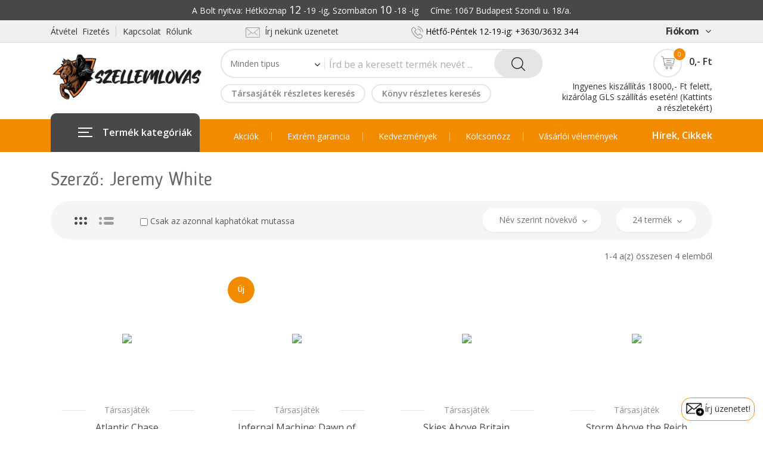

--- FILE ---
content_type: application/javascript
request_url: https://www.szellemlovas.hu/javascript/main.js?v=2
body_size: 6008
content:
/*
    * responsiveMenu
    * responsiveMenuMega
    * searchButton
    * slider
    * slideProduct
    * slideCounter
    * slideMostViewer
    * slideMostViewer_s2
    * slideMostViewer_s3
    * slideMostViewer_s4
    * slideBrand
    * slideAccessories
    * slideTeam
    * slideBrand_s2
    * slideProduct_s2
    * slider_s2
    * slideProduct_s3
    * slideProduct_s4
    * slideProduct_s5
    * slideProduct_s6
    * slideTestimonial
    * CountDown
    * CountDown_s2
    * tabImagebox
    * tabImagebox_s2
    * tabProductDetail
    * tabElement
    * tabSortproduct
    * overlay
    * FilterPrice();
    * toggleWidget
    * toggleCatlist
    * toggleDropdown
    * toggleLocation
    * showSuggestions
    * showAllcat
    * accordionToggle
    * flexProduct
    * progressBar
    * detectViewport
    * progressCircle
    * BrandsIsotope
    * scrollbarCheckbox
    * scrollbarLocation
    * scrollbarTableCart
    * scrollbarWishlist
    * scrollbarCategories
    * scrollbarSearch
    * googleMap
    * googleMap_s2
    * goTop
    * zoomImage
    * popup
**/

;(function($) {

   'use strict'
        var isMobile = {
            Android: function() {
                return navigator.userAgent.match(/Android/i);
            },
            BlackBerry: function() {
                return navigator.userAgent.match(/BlackBerry/i);
            },
            iOS: function() {
                return navigator.userAgent.match(/iPhone|iPad|iPod/i);
            },
            Opera: function() {
                return navigator.userAgent.match(/Opera Mini/i);
            },
            Windows: function() {
                return navigator.userAgent.match(/IEMobile/i);
            },
            any: function() {
                return (isMobile.Android() || isMobile.BlackBerry() || isMobile.iOS() || isMobile.Opera() || isMobile.Windows());
            }
        }; // is Mobile

        var responsiveMenu = function() {
            var menuType = 'desktop';

            $(window).on('load resize', function() {
                var currMenuType = 'desktop';

                if ( matchMedia( 'only screen and (max-width: 991px)' ).matches ) {
                    currMenuType = 'mobile';
                }

                if ( currMenuType !== menuType ) {
                    menuType = currMenuType;

                    if ( currMenuType === 'mobile' ) {
                        var $mobileMenu = $('#mainnav').attr('id', 'mainnav-mobi').hide();
                        var hasChildMenu = $('#mainnav-mobi').find('li:has(ul)');
                        var hasChildMenuMega = $('#mainnav-mobi').find('li:has(div.submenu)');

                        $('#header').after($mobileMenu);
                        hasChildMenu.children('ul').hide();
                        hasChildMenu.children('a').after('<span class="btn-submenu"></span>');
                        hasChildMenuMega.children('div.submenu').hide();
                        $('ul.submenu-child').hide();
                        hasChildMenuMega.find('h3').append('<span class="btn-submenu-child"></span>');
                        $('.btn-menu').removeClass('active');

                    } else {
                        var $desktopMenu = $('#mainnav-mobi').attr('id', 'mainnav').removeAttr('style');
                        $desktopMenu.find('.submenu').removeAttr('style');
                        $('#header').find('.nav-wrap').append($desktopMenu);
                        $('.btn-submenu').remove();
                        $('ul.submenu-child').show();
                        $('h3').children('span').removeClass('btn-submenu-child');
                    }
                }
            });

            $('.btn-menu').on('click', function() {         
                $('#mainnav-mobi').slideToggle(300);
                $(this).toggleClass('active');
                return false;
            });

            $(document).on('click', '#mainnav-mobi li.has-mega-menu .row .btn-submenu-child', function(e) {
                $(this).toggleClass('active').parent('h3.cat-title').next('.submenu-child').slideToggle(400);
                e.stopImmediatePropagation();
                return false;
            });

            $(document).on('click', '#mainnav-mobi li .btn-submenu', function(e) {
                $(this).toggleClass('active').next('.submenu').slideToggle(400);
                e.stopImmediatePropagation();
                return false;
            });

        }; // Responsive Menu       

        var responsiveMenuMega_S2 = function() {
            var menuType = 'desktop';

            $(window).on('load resize', function() {
                var currMenuType = 'desktop';

                if ( matchMedia( 'only screen and (max-width: 991px)' ).matches ) {
                    currMenuType = 'mobile';
                }

                if ( currMenuType !== menuType ) {
                    menuType = currMenuType;

                    if ( $('body').hasClass('grid') ) {
                        if (currMenuType === 'mobile') {
                            var $mobileMenuMegaV2 = $('#mega-menu').attr('id', 'mega-mobile').hide();
                            var ChildMenuMegaV2 = $('.header-bottom').find('.grid-right');
                            var ChildDropmenuV2 = $('.drop-menu').children('.one-third');
							var ChildDropmenuV2x = $('.drop-menu').children('.one-third2x');

                            $('.btn-mega').hide();
                            $('#header').after($mobileMenuMegaV2);
                            ChildMenuMegaV2.append('<div class="btn-menu-mega"><span></span></div>');

                            $('.drop-menu').hide();
                            $mobileMenuMegaV2.find('.dropdown').append('<span class="btn-dropdown"></span>');

                            ChildDropmenuV2.children('ul').hide();
							ChildDropmenuV2x.children('ul').hide();
                            $('.drop-menu').find('.cat-title').append('<span class="btn-dropdown-child"></span>');

                        } else {
                            var $desktopMenuMegaV2 = $('#mega-mobile').attr('id', 'mega-menu').removeAttr('style');

                            $desktopMenuMegaV2.find('.drop-menu').removeAttr('style');
                            $('.header-bottom.style1').find('.grid-left').append($desktopMenuMegaV2);
                        }
                    };

                };
                
            });


            $(document).on('click', '#mega-mobile ul.menu li a .btn-dropdown', function(e) {
                $(this).toggleClass('active').closest('li').children('.drop-menu').slideToggle(400);
                e.stopImmediatePropagation();
                return false;
            });

            $(document).on('click', '#mega-mobile .btn-dropdown-child', function(e) {
                $(this).toggleClass('active').closest('.one-third').children('ul').slideToggle(400);
				$(this).toggleClass('active').closest('.one-third2x').children('ul').slideToggle(400);
                e.stopImmediatePropagation();
                return false;
            });

        }; // Responsive Menu Mega S2

        var responsiveMenuMega = function() {
            var menuType = 'desktop';

            $(window).on('load resize', function() {
                var currMenuType = 'desktop';

                if ( matchMedia( 'only screen and (max-width: 991px)' ).matches ) {
                    currMenuType = 'mobile';
                }

                if ( currMenuType !== menuType ) {
                    menuType = currMenuType;

                    if ( currMenuType === 'mobile' ) {
                        var $mobileMenuMega = $('#mega-menu').attr('id', 'mega-mobile').hide();
                        var ChildMenuMega = $('.header-bottom').find('.col-2');
                        var ChildDropmenu = $('.drop-menu').children('.one-third');
						var ChildDropmenu2x = $('.drop-menu').children('.one-third2x');

                        $('.btn-mega').hide();
                        $('#header').after($mobileMenuMega);
                        ChildMenuMega.append('<div class="btn-menu-mega"><span></span></div>');

                        $('.drop-menu').hide();
                        $mobileMenuMega.find('.dropdown').append('<span class="btn-dropdown"></span>');

                        ChildDropmenu.children('ul').hide();
						ChildDropmenu2x.children('ul').hide();
                        $('.drop-menu').find('.cat-title').append('<span class="btn-dropdown-child"></span>');

                    } else {
                        var $desktopMenuMega = $('#mega-mobile').attr('id', 'mega-menu').removeAttr('style');

                        $('.btn-mega').show();
                        $desktopMenuMega.find('.drop-menu').removeAttr('style');
                        $('.header-bottom').find('.col-2').append($desktopMenuMega);
                        $('.btn-menu-mega').remove();
                        $('.btn-dropdown-child').remove();
                        $('.drop-menu').children('.one-third').children('ul').show();
						$('.drop-menu').children('.one-third2x').children('ul').show();
                    }
                }
            });

            $(document).on('click', '.btn-menu-mega', function() {       
                $('#mega-mobile').slideToggle(300);
                $(this).toggleClass('active');
                return false;
            });

            $(document).on('click', '#mega-mobile ul.menu li a .btn-dropdown', function(e) {
                $(this).toggleClass('active').closest('li').children('.drop-menu').slideToggle(400);
                e.stopImmediatePropagation();
                return false;
            });

            $(document).on('click', '#mega-mobile .btn-dropdown-child', function(e) {
                $(this).toggleClass('active').closest('.one-third').children('ul').slideToggle(400);
				$(this).toggleClass('active').closest('.one-third2x').children('ul').slideToggle(400);
                e.stopImmediatePropagation();
                return false;
            });

            
        }; // Responsive Menu Mega

        var searchButton = function() {
            var showsearch = $('.show-search button');
            showsearch.on('click',function() {
                $('.show-search').parent('div').children('.top-search.style1').toggleClass('active');
                showsearch.toggleClass('active');
            });
        }; // Show Search

        var searchFilterbox = function(){
			var buttonFilter=$('.filter');
				buttonFilter.on('click',function(){
					$('.box-filter').toggleClass('active');
				});
			};

        var waveButton = function () {
            Waves.attach('.button', ['waves-button', 'waves-float']);
            Waves.init();
        };

        var slider = function() {
            $(".owl-carousel").owlCarousel({
                autoplay:true,
                nav: false,
                responsive: true,
                margin:0,
                loop:true,
                items:1
            });
        };// slider

        var slideProduct = function() {
            $(".owl-carousel-1").owlCarousel({
                autoplay: true,
                nav: true,
                dots: false,
                responsive: true,
                margin:0,
                loop:true,
                items:1,
            });
        };// slide Product

        var slideCounter = function() {
            $(".owl-carousel-2").owlCarousel({
                autoplay:true,
                nav: true,
                dots: false,
                responsive: true,
                margin:0,
                loop:true,
                items:1
            });
        };// slide Counter

        var slideMostViewer = function() {
            $(".owl-carousel-3").owlCarousel({
                autoplay:true,
                nav: true,
                dots: true,
                responsive: true,
                margin:30,
                loop:true,
                items:5,
                responsive:{
                    0:{
                        items: 2,
                        dots: false,
                        margin:10,
                    },
                    479:{
                        items: 2,
                        dots: false
                    },
                    600:{
                        items: 3,
                        dots: false
                    },
                    768:{
                        items: 4,
                         margin:20,
                    },
                    991:{
                        items: 4
                    },
                    1200: {
                        items: 5
                    }
                }
            });
        };// slide Most Viewer

        var slideMostViewer_s2 = function() {
            $(".owl-carousel-4").owlCarousel({
                autoplay:true,
                nav: false,
                dots: true,
                responsive: true,
                margin:20,
                loop:true,
                items:4,
                responsive:{
                    0:{
                        items: 1,
                        dots: false,
                        nav: true,
                    },

                    479:{
                        items: 3
                    },
                    768:{
                        items: 3
                    },
                    991:{
                        items: 3
                    },
                    1200: {
                        items: 4
                    }
                }
            });
        };// slide Most Viewer s2

        var slideMostViewer_s3 = function() {
            $(".owl-carousel-6").owlCarousel({
                autoplay:true,
                nav: true,
                dots: true,
                responsive: true,
                margin:25,
                loop:true,
                items:7,
                responsive:{
                    0:{
                        items: 1,
                        dots: false
                    },

                    479:{
                        items: 2,
                         dots: false
                    },
                    768:{
                        items: 4,
                         dots: false
                    },
                    991:{
                        items: 4
                    },
                    1200: {
                        items: 5
                    },
                    1900: {
                        items: 7
                    }
                }
            });
        };// slide Most Viewer s3

        var slideBrand = function() {
            $(".owl-carousel-5").owlCarousel({
                autoplay:true,
                nav: false,
                dots: false,
                responsive: true,
                margin:20,
                loop:true,
                items:5,
                responsive:{
                    0:{
                        items: 2
                    },

                    479:{
                        items: 4
                    },
                    768:{
                        items: 4
                    },
                    991:{
                        items: 5
                    },
                    1200: {
                        items: 5
                    }
                }
            });
        };// slide Brand

        var slideAccessories = function() {
            $(".owl-carousel-7").owlCarousel({
                autoplay:true,
                nav: true,
                dots: false,
                responsive: true,
                margin:0,
                loop:true,
                items:1
            });
        };// slide Accessories

        var slideTeam = function() {
            $(".owl-carousel-8").owlCarousel({
                autoplay:true,
                nav: false,
                dots: true,
                responsive: true,
                margin:30,
                loop:true,
                items:4,
                responsive:{
                    0:{
                        items: 1,
                        dots: false,
                        nav: true,
                    },
                    479:{
                        items: 2,
                    },
                    599:{
                        items: 2,
                    },
                    768:{
                        items: 3
                    },
                    991:{
                        items: 4
                    },
                    1200: {
                        items: 4
                    }
                }
            });
        };// slide Team

        var slideBrand_s2 = function() {
            $(".owl-carousel-9").owlCarousel({
                autoplay:true,
                nav: false,
                dots: true,
                responsive: true,
                margin:30,
                loop:true,
                items:6,
                responsive:{
                    0:{
                        items: 1,
                        dots: false,
                        nav: true,
                    },
                    479:{
                        items: 2,
                        dots: false,
                        nav: true,
                    },
                    599:{
                        items: 3,
                         dots: false,
                        nav: true,
                    },
                    768:{
                        items: 4
                    },
                    991:{
                        items: 5
                    },
                    1200: {
                        items: 6
                    }
                }
            });
        };// slide Brand s2

        var slideProduct_s2 = function() {
            $(".owl-carousel-10").owlCarousel({
                autoplay:true,
                nav: false,
                dots: true,
                responsive: true,
                margin:30,
                loop:true,
                items:3,
                responsive:{
                    0:{
                        items: 1,
                        dots: false
                    },
                    479:{
                        items: 1,
                        dots: false
                    },
                    599:{
                        items: 1,
                        dots: false
                    },
                    768:{
                        items: 2,
                        dots: false
                    },
                    991:{
                        items: 3
                    },
                    1200: {
                        items: 3
                    }
                }
            });
        };// slide Product s2

        var slider_s2 = function() {
            $(".owl-carousel-11").owlCarousel({
                autoplay:true,
                nav: false,
                dots: true,
                responsive: true,
                margin:20,
                loop:true,
                items:1
            });
        };// slider s2

        var slideProduct_s3 = function() {
            $(".owl-carousel-12").owlCarousel({
                autoplay:true,
                nav: true,
                dots: false,
                responsive: true,
                margin:20,
                loop:true,
                items:1
            });
        };// slide Product s3

        var slideMostViewer_s4 = function() {
            $(".owl-carousel-13").owlCarousel({
                autoplay:true,
                nav: true,
                dots: false,
                responsive: true,
                margin:5,
                loop:true,
                items:5,
                responsive:{
                    0:{
                        items: 1,
                        dots: false
                    },
                    479:{
                        items: 2,
                        dots: false
                    },
                    599:{
                        items: 3,
                        dots: false
                    },
                    768:{
                        items: 3,
                        dots: false
                    },
                    991:{
                        items: 4
                    },
                    1200: {
                        items: 5
                    }
                }
            });
        };// slide Most Viewer s4

        var slideProduct_s4 = function() {
            $(".owl-carousel-14").owlCarousel({
                autoplay:true,
                nav: true,
                dots: false,
                responsive: true,
                margin:20,
                loop:true,
                items:1
            });
        };// slide Product s4

        var slideProduct_s5 = function() {
            $(".owl-carousel-15").owlCarousel({
                autoplay:true,
                nav: true,
                dots: true,
                responsive: true,
                margin:20,
                loop:true,
                items:1
            });
        };// slide Product s5

        var slideProduct_s6 = function() {
            $(".owl-carousel-16").owlCarousel({
                autoplay:true,
                nav: false,
                dots: true,
                responsive: true,
                margin:0,
                loop:true,
                items:1
            });
        };// slide Product s6

        var slideTestimonial = function() {
            $(".owl-carousel-17").owlCarousel({
                autoplay:true,
                nav: false,
                responsive: true,
                margin:0,
                loop:true,
                items:1
            });
        };// slide Testimonial

        var slideProduct_s7 = function() {
            $(".owl-carousel-18").owlCarousel({
                autoplay:true,
                nav: false,
                responsive: true,
                margin:0,
                loop:true,
                items:1
            });
        };// slide Product s7

        var slideProduct_s8 = function() {
            $(".owl-carousel-19").owlCarousel({
                autoplay:true,
                nav: false,
                dots: true,
                responsive: true,
                margin:30,
                loop:true,
                items:3,
                responsive:{
                    0:{
                        items: 1,
                        dots: false
                    },
                    479:{
                        items: 1,
                        dots: false
                    },
                    599:{
                        items: 1,
                        dots: false
                    },
                    768:{
                        items: 2,
                        dots: false
                    },
                    991:{
                        items: 3
                    },
                    1200: {
                        items: 4
                    }
                }
            });
        };// slide Product s8

        var CountDown = function() {
            var before = '<div class="square"><div class="numb">',
                textday = '</div><div class="text">DAYS',
                texthour = '</div><div class="text">HOURS',
                textmin = '</div><div class="text">MINS',
                textsec = '</div><div class="text">SECS';
                if ($().countdown) {
                    $(".count-down").countdown('2017/12/20', function(event) {
                      $(this).html(event.strftime(before + '%D' + textday + '</div></div>' + before + '%H' + texthour + '</div></div>' + before + '%M' + textmin + '</div></div>' + before + '%S' + textsec + '</div>'));
                    });
                }
        }; // Count Down

        var CountDown_s2 = function() {
            var before = '<div class="square"><div class="numb">',
                textday = '</div><div class="text">DAYS',
                texthour = '</div><div class="text">HOURS',
                textsec = '</div><div class="text">SECS';
                if ($().countdown) {
                    $(".counter.style1.v1 .counter-content .count-down").countdown('2017/12/20', function(event) {
                      $(this).html(event.strftime(before + '%D' + textday + '</div></div>' + before + '%H' + texthour + '</div></div>' + before + '%S' + textsec + '</div>'));
                    });
                }
        }; // Count Down

        var tabImagebox = function() {
            var speed = 1000;
            $('.flat-imagebox').each(function() {
                $(this).find('.tab-list').children().first().addClass('active'),
                $(this).find('.box-product').children('.row').first().show().siblings().hide(),
                $(this).find('.tab-list').children('li').on('click', function(e){
                    var liActive = $(this).index();
                    $(this).addClass('active').siblings().removeClass('active');
                    $(this).addClass('active').closest('.flat-imagebox').find('.box-product').children('.row').eq(liActive).fadeIn(1000).show().siblings().hide();
                    e.preventDefault();
                });
            });
        }; // Tab Imagebox

        var tabImagebox_s2 = function() {
            var speed = 1000;
            $('.flat-imagebox').each(function() {
                $(this).find('.tab-list').children().first().addClass('active'),
                $(this).find('.tab-item').children('.row').first().show().siblings().hide(),
                $(this).find('.tab-list').children('li').on('click', function(e){
                    var liActive = $(this).index();
                    $(this).addClass('active').siblings().removeClass('active');
                    $(this).addClass('active').closest('.flat-imagebox').find('.tab-item').children('.row').eq(liActive).fadeIn(1000).show().siblings().hide();
                    e.preventDefault();
                });
            });
        }; // Tab Imagebox

        var tabProductDetail = function() {
            $('.flat-product-content').each(function() {
                $(this).find('ul.product-detail-bar').children().first().addClass('active');
                $(this).find('.container').children('.row').first().show().siblings().hide();
                $(this).find('ul.product-detail-bar').children('li').on('click', function(e) {
                    var liActive = $(this).index();
                    $(this).addClass('active').siblings().removeClass('active');
                     $(this).closest('.flat-product-content').find('.container').children('.row').eq(liActive).fadeIn(1000).show().siblings().hide();
                    e.preventDefault();
                });
            });
            $('.flat-product-content.style2').each(function() {
                $(this).find('ul.product-detail-bar').children().first().addClass('active');
                $(this).find('.col-md-12').children('div.row').first().show().siblings().hide();
                $(this).find('ul.product-detail-bar').children('li').on('click', function(e) {
                    var liActive = $(this).index();
                    $(this).addClass('active').siblings().removeClass('active');
                     $(this).closest('.flat-product-content.style2').find('.col-md-12').children('div.row').eq(liActive).fadeIn(1000).show().siblings().hide();
                    e.preventDefault();
                });
            });
        }; // Tab Productdetail

        var tabSortproduct = function() {
            $('.wrap-imagebox').each(function() {
                $(this).find('ul.icons').children('li').first().addClass('active');
                $(this).find('.tab-product').children('.sort-box').first().show().siblings().hide();
                $(this).find('ul.icons').children('li').on('click', function(e) {
                    var liActive = $(this).index();
                    $(this).addClass('active').siblings().removeClass('active');
                     $(this).closest('.wrap-imagebox').find('.tab-product').children('.sort-box').eq(liActive).fadeIn(1000).show().siblings().hide();
                    e.preventDefault();
                });
            });
        }; // Tab Sort Product

        var tabElement = function() {
            $('.flat-tab').each(function() {
                $(this).find('ul.tab-list').children().first().addClass('active');
                $(this).find('.tab-content').children('.tab-item').first().show().siblings().hide();
                $(this).find('ul.tab-list').children('li').on('click', function(e) {
                    var liActive = $(this).index();
                    $(this).addClass('active').siblings().removeClass('active');
                     $(this).closest('.flat-tab').find('.tab-content').children('.tab-item').eq(liActive).fadeIn(1000).show().siblings().hide();
                    e.preventDefault();
                });
            });
        }; // Tab Element

        var FilterPrice = function() {
            if( $().slider ) {
                $( function() {
                    $( "#slider-range" ).slider({
                      range: true,
                      min: 18,
                      max: 1000,
                      values: [ 18, 500 ],
                      slide: function( event, ui ) {
                        $( "#amount" ).val( ui.values[ 0 ] + "$" + " - " + ui.values[ 1 ] + "$" );
                      }
                    });
                    $( "#amount" ).val( $( "#slider-range" ).slider( "values", 0 ) + "$" + " - " + $( "#slider-range" ).slider( "values", 1 ) + "$" );
                });
            }
        }; // Filter Price

        var scrollbarCheckbox = function() {
            if ( $().mCustomScrollbar ) {
               $(".box-checkbox").mCustomScrollbar({
                scrollInertia:400,
                theme:"light-3",
               });
            }
        }; // Scrollbar Checkbox

        var scrollbarTableCart = function() {
            $(".table-cart").mCustomScrollbar({
                axis:"x",
                advanced:{autoExpandHorizontalScroll:true},
                scrollInertia:400,
            });
        }; // Scrollbar Table Cart

        var scrollbarWishlist = function() {
           $(".wishlist-content").mCustomScrollbar({
                axis:"x",
                theme:"light-3",
                advanced:{autoExpandHorizontalScroll:true},
                scrollInertia:400,
            });
        }; // Scrollbar Compare

        var scrollbarCategories = function() {
            if ( $().mCustomScrollbar ) {
               $(".all-categories").mCustomScrollbar({
                scrollInertia:400,
                theme:"light-3",
               });
            }
        }; // Scrollbar Categories

        var scrollbarSearch = function() {
            if ( $().mCustomScrollbar ) {
               $(".search-suggestions .box-cat").mCustomScrollbar({
                scrollInertia:400,
                theme:"light-3",
               });
            }
        }; // Scrollbar Search

        var toggleWidget = function() {
            $( ".widget .widget-title h3 span" ).on('click', function() {
                $(this).toggleClass('active');
              $(this).closest('.widget').children('.widget-content').slideToggle(300);
            });
        }; // Toggle Widget

        var toggleCatlist = function() {
            $('.cat-list.style1').each(function() {
                $(this).children('li').children('ul.cat-child').hide();
                // $(this).children('li').children('ul.cat-child').first().show()
                $( ".cat-list.style1 li span" ).on('click', function() {
                    $(this).parent('li').toggleClass('active');
                    $(this).toggleClass('active');
                    $(this).parent('li').children('ul.cat-child').slideToggle(300);
                    // var liActive = $(this).index(),
                    // contentActive = $(this).parent('li').siblings().removeClass('active').children('ul-cat-child').eq(liActive);
                    // contentActive.addClass('active').parent('li').fadeIn("slow");
                    // contentActive.parent('li').siblings().removeClass('active');
                    // $(this).parent('li').addClass('active').children('.ul-cat-child').eq(liActive).siblings().hide();
                });
            })
        }; // Toggle Cat List

        var toggleDropdown = function() {
            $( ".form-box .form-box-content .dropdown-title" ).on('click', function() {
                $(this).toggleClass('active');
                $(this).parent('.form-box-content').children('ul').slideToggle(300);
            });
        }; // Toggle Dropdown

        var toggleLocation = function() {
            $( ".location .location-content .select-location select" ).on('click', function() {
                $(this).toggleClass('active');
                $(this).closest('.location-content').children('ul.location-list').slideToggle(300);
            });
        }; // Toggle Location

        var showSuggestions = function() {
            $( ".top-search form.form-search .box-search" ).each(function() {
                $( "form.form-search .box-search input" ).on('focus', (function() {
                    $(this).closest('.boxed').children('.overlay').css({
                        opacity: '1',
                        display: 'block'
                    });
                    $(this).parent('.box-search').children('.search-suggestions').css({
                        opacity: '1',
                        visibility: 'visible',
                        top: '77px'
                    });
                }));
                $( "form.form-search .box-search input" ).on('blur', (function() {
                    $(this).closest('.boxed').children('.overlay').css({
                        opacity: '0',
                        display: 'none'
                    });
                    $(this).parent('.box-search').children('.search-suggestions').css({
                        opacity: '0',
                        visibility: 'hidden',
                        top: '100px'
                    });
                }));
            });

            $( ".top-search.style1 form.form-search .box-search" ).each(function() {
                $( "form.form-search .box-search input" ).on('focus', (function() {
                    $(this).closest('.boxed').children('.overlay').css({
                        opacity: '1',
                        display: 'block'
                    });
                    $(this).parent('.box-search').children('.search-suggestions').css({
                        opacity: '1',
                        visibility: 'visible',
                        top: '50px'
                    });
                }));
            });
        }; // Toggle Location

        var showAllcat = function() {
            $('.cat-wrap').each(function() {
                $(this).on('click', function() {
                    $(this).children('.all-categories').toggleClass('show');
                });
            });
        };

        var popup = function() {
            $('.popup-newsletter').each( function() {
                $(this).closest('.boxed').children('.overlay').css({
                    opacity: '1',
                    display: 'block',
                    zIndex: '89999'
                });
                $(".popup span" ).on('click', function() {
                    $(this).closest('.popup-newsletter').hide(400);
                    $(this).closest('.boxed').children('.overlay').css({
                        opacity: '0',
                        display: 'none',
                         zIndex: '909'
                    });
                });
            });
        }; // Popup

        var accordionToggle = function() {
            var speed = {duration: 400};
            $('.toggle-content').hide();
            $('.accordion-toggle .toggle-title.active').siblings('.toggle-content').show();
            $('.accordion').find('.toggle-title').on('click', function() {
                $(this).toggleClass('active');
                $(this).next().slideToggle(speed);
                $(".toggle-content").not($(this).next()).slideUp(speed);
                if ($(this).is('.active')) {
                    $(this).closest('.accordion').find('.toggle-title.active').toggleClass('active')
                    $(this).toggleClass('active');
                };
            });
        }; // Accordion Toggle

        var flexProduct = function() {
            $('.flexslider').flexslider({
                animation: "slide",
                controlNav: "thumbnails"
            });
        }; // Flex Product

        var progressBar = function(){
            $('.progress-item').waypoint(function() {
                $('.progress-bar').each( function() {
                    var percent = $(this).data('percent');
                     $(this).find('.progress-animate').animate({
                        "width": percent + '%'
                    },2000);
                    $(this).parent('.progress-item').find('.perc').addClass('show').animate({
                        "width": percent + '%'
                    },2000);
                });
            }, {offset: '100%'});
        };// Progress Bar

        var progressCircle = function() {
            $('.progress-circle').waypoint(function() {
                $('.demo').percentcircle({
                    coverBg: '#e1e1e4',
                    bgColor: '#e1e1e4',
                    fillColor: '#f28b00'
                });
                $('.demo').children('div:not(:first-child)').css({
                    display: 'none'
                });
            }, {offset: '100%'});
        }; // Progress Circle

        var detectViewport = function() {
            $('[data-waypoint-active="yes"]').waypoint(function() {
                $(this).trigger('on-appear');
            }, { offset: '100%', triggerOnce: true });
            $(window).on('load', function() {
                setTimeout(function() {
                    $.waypoints('refresh');
                }, 100);
            });
        }; // Detect Viewport

        var BrandsIsotope = function() { 
            if ( $().isotope ) {           
                var $container = $('.brands-list');
                var selector = $(this).attr('data-filter');
                $container.imagesLoaded(function(){
                    $container.isotope({
                        itemSelector: '.ipsotope',
                        transitionDuration: '1s'
                    });
                   
                     $container.isotope({ filter: '*' })
                });

                $('.brands-tablist li').on('click',function() {                           
                    var selector = $(this).attr('data-filter');
                    $('.brands-tablist li').removeClass('active');
                    $(this).addClass('active');
                    $container.isotope({ filter: selector });
                    return false;
                });            
            };
        }; // Brands Isotope

        var scrollbarLocation = function() {
            if ( $().mCustomScrollbar ) {
               $(".location .location-content .scroll").mCustomScrollbar({
                scrollInertia:400,
               });
            }
        }; // Scrollbar Location

        var googleMap = function() {
            if ( $().gmap3 ) {  
                $(".map").gmap3({
                    map:{
                        options:{
                            center:[32.301023, -90.193353],
                            zoom: 6,
                            mapTypeId: 'themesflat_style',
                            mapTypeControlOptions: {
                                mapTypeIds: ['themesflat_style', google.maps.MapTypeId.SATELLITE, google.maps.MapTypeId.HYBRID]
                            },
                            scrollwheel: false,
                            navigationControl: true,
                            streetViewControl: true
                        }
                    },
                    getlatlng:{
                        address:  $('.flat-maps').data('address'),
                        callback: function(results) {
                            if ( !results ) return;
                            $(this).gmap3('get').setCenter(new google.maps.LatLng(results[0].geometry.location.lat(), results[0].geometry.location.lng()));
                            $(this).gmap3({
                                marker:{
                                    latLng:results[0].geometry.location,
                                    options:{
                                        icon: $('.flat-maps').data('images')
                                    }
                                }
                            });
                        }
                    },
                    styledmaptype:{
                        id: "themesflat_style",
                        options:{
                            name: "Themesflat Map"
                        },
                        styles:[
                            
                            {
                                "featureType": "water",
                                "elementType": "all",
                                "stylers": [
                                    {
                                        "color": "#a3ccff"
                                    },
                                    {
                                        "visibility": "on"
                                    }
                                ]
                            }
                        ]
                        
                    },  
                });
            }
            $('.map').css( 'height', $('.flat-maps').data('height') );
        }; // Google Map

        var goTop = function(){
            var gotop = $('.btn-scroll');
            gotop.on('click', function() {
                $('html, body').animate({ scrollTop: 0}, 800, 'easeInOutExpo');
                return false;
            });
        }; // Go Top

        var overlay = function(){
            var megaMenu = $('ul.menu li');
            megaMenu.on('mouseover', function() {
                $(this).closest('.boxed').children('.overlay').css({
                    opacity: '1',
                    display: 'block',
                });
            });
            megaMenu.on('mouseleave', function() {
                $(this).closest('.boxed').children('.overlay').css({
                    opacity: '0',
                    display: 'none',
                });
            });
        }; // Overlay

        var zoomImage = function() { 
            $(document).ready(function(){
              $('#zoom').zoom();
              $('#zoom1').zoom();
              $('#zoom2').zoom();
              $('#zoom3').zoom();
              $('#zoom4').zoom();
            });
        }; // zoom Image

        var removePreloader = function() { 
            $(window).on('load', function() {
                setTimeout(function() {
                    $('.preloader').hide(); }, 300           
                ); 
            });  
        }; //remove Preloader

    // Dom Ready
    $(function() {
        responsiveMenu();
        responsiveMenuMega_S2();
        responsiveMenuMega();
        searchButton();
        searchFilterbox();
        waveButton();
        slider();
        slider_s2();
        slideProduct();
        slideCounter();
        slideMostViewer();
        slideMostViewer_s2();
        slideMostViewer_s3();
        slideMostViewer_s4();
        slideBrand();
        slideAccessories();
        slideTeam();
        slideBrand_s2();
        slideProduct_s2();
        slideProduct_s3();
        slideProduct_s4();
        slideProduct_s5();
        slideProduct_s6();
        slideProduct_s7();
        slideProduct_s8();
        slideTestimonial();
        CountDown();
        CountDown_s2();
        tabImagebox();
        tabImagebox_s2();
        tabProductDetail();
        tabElement();
        tabSortproduct();
        overlay();
        FilterPrice();
        toggleWidget();
        toggleCatlist();
        toggleDropdown();
        toggleLocation();
        showSuggestions();
        showAllcat();
        accordionToggle();
        flexProduct();
        progressBar();
        detectViewport();
        progressCircle();
        BrandsIsotope();
        scrollbarCheckbox();
        scrollbarLocation();
        scrollbarTableCart();
        scrollbarWishlist();
        scrollbarCategories();
        scrollbarSearch();
        //googleMap();
        goTop();
        popup();
        zoomImage();
        removePreloader();
    });

})(jQuery);